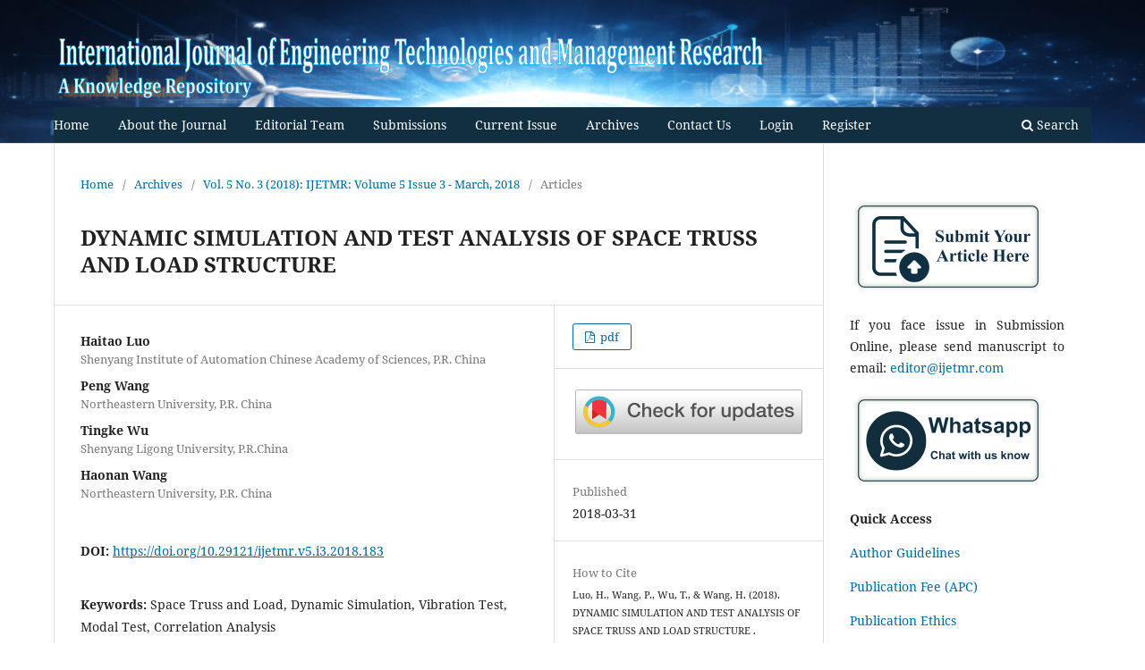

--- FILE ---
content_type: text/html; charset=utf-8
request_url: https://www.granthaalayahpublication.org/ijetmr-ojms/ijetmr/article/view/12_IJETMR18_A03_314
body_size: 9692
content:
<!DOCTYPE html>
<html lang="en-US" xml:lang="en-US">
<head>
	<meta charset="utf-8">
	<meta name="viewport" content="width=device-width, initial-scale=1.0">
	<title>
		DYNAMIC SIMULATION AND TEST ANALYSIS OF SPACE TRUSS AND LOAD STRUCTURE 
							| International Journal of Engineering Technologies and Management Research
			</title>

	
<link rel="icon" href="https://www.granthaalayahpublication.org/ijetmr-ojms/public/journals/1/favicon_en_US.png">
<meta name="generator" content="Open Journal Systems 3.3.0.10">
<link rel="schema.DC" href="http://purl.org/dc/elements/1.1/" />
<meta name="DC.Creator.PersonalName" content="Haitao Luo"/>
<meta name="DC.Creator.PersonalName" content="Peng Wang"/>
<meta name="DC.Creator.PersonalName" content="Tingke Wu"/>
<meta name="DC.Creator.PersonalName" content="Haonan Wang"/>
<meta name="DC.Date.created" scheme="ISO8601" content="2018-03-31"/>
<meta name="DC.Date.dateSubmitted" scheme="ISO8601" content="2019-12-30"/>
<meta name="DC.Date.issued" scheme="ISO8601" content="2018-03-31"/>
<meta name="DC.Date.modified" scheme="ISO8601" content="2020-07-08"/>
<meta name="DC.Description" xml:lang="en" content="The dynamic characteristics of aerospace products play a decisive role in environmental adaptability of products, because aerospace products are subjected to vibration environment during launching process. This paper describes the design of a space truss and the load structure, in order to get the dynamic characteristics, finite element modal analysis and modal test is done on the structural model, through correlation analysis to determine the degree of conformity of the finite element model with the experimental model. It is determined that the finite element mode of truss and load structure is similar to the test mode, the finite element model is acceptable; The dynamic simulation of the structure is carried out by the qualified finite element model, and the dynamic simulation results are verified by the vibration test; The method for obtaining the dynamic characteristics of aerospace products and the way of dynamic simulation for launching process is of great reference value for the design of aerospace products. "/>
<meta name="DC.Format" scheme="IMT" content="application/pdf"/>
<meta name="DC.Identifier" content="12_IJETMR18_A03_314"/>
<meta name="DC.Identifier.pageNumber" content="123-133"/>
<meta name="DC.Identifier.DOI" content="10.29121/ijetmr.v5.i3.2018.183"/>
<meta name="DC.Identifier.URI" content="https://www.granthaalayahpublication.org/ijetmr-ojms/ijetmr/article/view/12_IJETMR18_A03_314"/>
<meta name="DC.Language" scheme="ISO639-1" content="en"/>
<meta name="DC.Rights" content="Copyright (c) 2018 Haitao Luo, Peng Wang, Tingke Wu, Haonan Wang"/>
<meta name="DC.Rights" content=""/>
<meta name="DC.Source" content="International Journal of Engineering Technologies and Management Research"/>
<meta name="DC.Source.ISSN" content="2454-1907"/>
<meta name="DC.Source.Issue" content="3"/>
<meta name="DC.Source.Volume" content="5"/>
<meta name="DC.Source.URI" content="https://www.granthaalayahpublication.org/ijetmr-ojms/ijetmr"/>
<meta name="DC.Subject" xml:lang="en" content="Space Truss and Load"/>
<meta name="DC.Subject" xml:lang="en" content="Dynamic Simulation"/>
<meta name="DC.Subject" xml:lang="en" content="Vibration Test"/>
<meta name="DC.Subject" xml:lang="en" content="Modal Test"/>
<meta name="DC.Subject" xml:lang="en" content="Correlation Analysis"/>
<meta name="DC.Title" content="DYNAMIC SIMULATION AND TEST ANALYSIS OF SPACE TRUSS AND LOAD STRUCTURE "/>
<meta name="DC.Type" content="Text.Serial.Journal"/>
<meta name="DC.Type.articleType" content="Articles"/>
<meta name="gs_meta_revision" content="1.1"/>
<meta name="citation_journal_title" content="International Journal of Engineering Technologies and Management Research"/>
<meta name="citation_journal_abbrev" content="Int. J. Eng. Tech. Mgmt. Res."/>
<meta name="citation_issn" content="2454-1907"/> 
<meta name="citation_author" content="Haitao Luo"/>
<meta name="citation_author_institution" content="Shenyang Institute of Automation Chinese Academy of Sciences, P.R. China"/>
<meta name="citation_author" content="Peng Wang"/>
<meta name="citation_author_institution" content="Northeastern University, P.R. China"/>
<meta name="citation_author" content="Tingke Wu"/>
<meta name="citation_author_institution" content="Shenyang Ligong University, P.R.China"/>
<meta name="citation_author" content="Haonan Wang"/>
<meta name="citation_author_institution" content="Northeastern University, P.R. China"/>
<meta name="citation_title" content="DYNAMIC SIMULATION AND TEST ANALYSIS OF SPACE TRUSS AND LOAD STRUCTURE "/>
<meta name="citation_language" content="en"/>
<meta name="citation_date" content="2018/03/31"/>
<meta name="citation_volume" content="5"/>
<meta name="citation_issue" content="3"/>
<meta name="citation_firstpage" content="123"/>
<meta name="citation_lastpage" content="133"/>
<meta name="citation_doi" content="10.29121/ijetmr.v5.i3.2018.183"/>
<meta name="citation_abstract_html_url" content="https://www.granthaalayahpublication.org/ijetmr-ojms/ijetmr/article/view/12_IJETMR18_A03_314"/>
<meta name="citation_keywords" xml:lang="en" content="Space Truss and Load"/>
<meta name="citation_keywords" xml:lang="en" content="Dynamic Simulation"/>
<meta name="citation_keywords" xml:lang="en" content="Vibration Test"/>
<meta name="citation_keywords" xml:lang="en" content="Modal Test"/>
<meta name="citation_keywords" xml:lang="en" content="Correlation Analysis"/>
<meta name="citation_pdf_url" content="https://www.granthaalayahpublication.org/ijetmr-ojms/ijetmr/article/download/12_IJETMR18_A03_314/178"/>
<meta name="citation_reference" content="Yuntao Zhang, Design and simulation analysis of the deployable structure of fixed truss, Doctoral dissertation, xi 'an university of electronic science and technology, Xi 'an, China, 2014."/>
<meta name="citation_reference" content="Hongfa Li, Analysis of mechanical properties and passive vibration control of large flexible space truss, Doctoral dissertation, National University of Defense Technology, Changsha, China, 2007."/>
<meta name="citation_reference" content="XiandongBao, Analysis of low-frequency vibration environment conditions of foreign carrier rocket. Missile and space vehicle technology, Vol 4, 1982,0-6."/>
<meta name="citation_reference" content="Qizheng Wang; Liu Bin. Research on prediction and control technology of space accident and dynamics environment. Environment technology,Vol 4, 1995,1-6."/>
<meta name="citation_reference" content="Yilin Xia; Jiju Wu. Low-frequency vibration environment of space launch and its simulation. Intensity and environment, Vol 1, 1998, 1-8."/>
<meta name="citation_reference" content="JunhuiXu; Fan Bin, HuadongLian. The application of viscoelastic constrained damping in large aperture reflector. Space return and remote sensing, Vol 2, 2015, 32-38."/>
<meta name="citation_reference" content="Chen J C; Garbat J A. Analytical Model Improvement Using Modal Test Results. Aiaa Journal, Vol 18, 2012, 684-690."/>
<meta name="citation_reference" content="Anping Wang; Libin Shang. Analysis of modal analysis and model optimization of space science test device, Engineering and experiment, Vol 3, 2017."/>
<meta name="citation_reference" content="Zhixin Li; Xiaoqing Li; Xuedong Chen. Study on the influence of boundary conditions on modal influence in finite element analysis. Chinese mechanical engineering, Vol 19, 2008, 1083-1086."/>
	<link rel="stylesheet" href="https://www.granthaalayahpublication.org/ijetmr-ojms/ijetmr/$$$call$$$/page/page/css?name=stylesheet" type="text/css" /><link rel="stylesheet" href="https://www.granthaalayahpublication.org/ijetmr-ojms/ijetmr/$$$call$$$/page/page/css?name=font" type="text/css" /><link rel="stylesheet" href="https://www.granthaalayahpublication.org/ijetmr-ojms/lib/pkp/styles/fontawesome/fontawesome.css?v=3.3.0.10" type="text/css" /><style type="text/css">.pkp_structure_head { background: center / cover no-repeat url("https://www.granthaalayahpublication.org/ijetmr-ojms/public/journals/1/homepageImage_en_US.png");}</style><link rel="stylesheet" href="https://www.granthaalayahpublication.org/ijetmr-ojms/plugins/generic/citations/css/citations.css?v=3.3.0.10" type="text/css" /><link rel="stylesheet" href="https://www.granthaalayahpublication.org/ijetmr-ojms/plugins/generic/orcidProfile/css/orcidProfile.css?v=3.3.0.10" type="text/css" />
</head>
<body class="pkp_page_article pkp_op_view has_site_logo" dir="ltr">

	<div class="pkp_structure_page">

				<header class="pkp_structure_head" id="headerNavigationContainer" role="banner">
						 <nav class="cmp_skip_to_content" aria-label="Jump to content links">
	<a href="#pkp_content_main">Skip to main content</a>
	<a href="#siteNav">Skip to main navigation menu</a>
		<a href="#pkp_content_footer">Skip to site footer</a>
</nav>

			<div class="pkp_head_wrapper">

				<div class="pkp_site_name_wrapper">
					<button class="pkp_site_nav_toggle">
						<span>Open Menu</span>
					</button>
										<div class="pkp_site_name">
																<a href="						https://www.granthaalayahpublication.org/ijetmr-ojms/ijetmr/index
					" class="is_img">
							<img src="https://www.granthaalayahpublication.org/ijetmr-ojms/public/journals/1/pageHeaderLogoImage_en_US.png" width="1095" height="110" alt="IJETMR" />
						</a>
										</div>
				</div>

				
				<nav class="pkp_site_nav_menu" aria-label="Site Navigation">
					<a id="siteNav"></a>
					<div class="pkp_navigation_primary_row">
						<div class="pkp_navigation_primary_wrapper">
																				<ul id="navigationPrimary" class="pkp_navigation_primary pkp_nav_list">
								<li class="">
				<a href="https://www.granthaalayahpublication.org/ijetmr-ojms/index.php/ijetmr">
					Home
				</a>
							</li>
								<li class="">
				<a href="https://www.granthaalayahpublication.org/ijetmr-ojms/ijetmr/about">
					About the Journal
				</a>
							</li>
								<li class="">
				<a href="https://www.granthaalayahpublication.org/ijetmr-ojms/ijetmr/about/editorialTeam">
					Editorial Team
				</a>
							</li>
								<li class="">
				<a href="https://www.granthaalayahpublication.org/ijetmr-ojms/ijetmr/about/submissions">
					Submissions
				</a>
							</li>
								<li class="">
				<a href="https://www.granthaalayahpublication.org/ijetmr-ojms/ijetmr/issue/current">
					Current Issue
				</a>
							</li>
								<li class="">
				<a href="https://www.granthaalayahpublication.org/ijetmr-ojms/ijetmr/issue/archive">
					Archives
				</a>
							</li>
								<li class="">
				<a href="https://www.granthaalayahpublication.org/ijetmr-ojms/ijetmr/Contact-Us">
					Contact Us
				</a>
							</li>
								<li class="">
				<a href="https://www.granthaalayahpublication.org/ijetmr-ojms/ijetmr/login">
					Login
				</a>
							</li>
								<li class="">
				<a href="https://www.granthaalayahpublication.org/ijetmr-ojms/ijetmr/user/register">
					Register
				</a>
							</li>
			</ul>

				

																						<div class="pkp_navigation_search_wrapper">
									<a href="https://www.granthaalayahpublication.org/ijetmr-ojms/ijetmr/search" class="pkp_search pkp_search_desktop">
										<span class="fa fa-search" aria-hidden="true"></span>
										Search
									</a>
								</div>
													</div>
					</div>
					<div class="pkp_navigation_user_wrapper" id="navigationUserWrapper">
							<ul id="navigationUser" class="pkp_navigation_user pkp_nav_list">
										</ul>

					</div>
				</nav>
			</div><!-- .pkp_head_wrapper -->
		</header><!-- .pkp_structure_head -->

						<div class="pkp_structure_content has_sidebar">
			<div class="pkp_structure_main" role="main">
				<a id="pkp_content_main"></a>

<div class="page page_article">
			<nav class="cmp_breadcrumbs" role="navigation" aria-label="You are here:">
	<ol>
		<li>
			<a href="https://www.granthaalayahpublication.org/ijetmr-ojms/ijetmr/index">
				Home
			</a>
			<span class="separator">/</span>
		</li>
		<li>
			<a href="https://www.granthaalayahpublication.org/ijetmr-ojms/ijetmr/issue/archive">
				Archives
			</a>
			<span class="separator">/</span>
		</li>
					<li>
				<a href="https://www.granthaalayahpublication.org/ijetmr-ojms/ijetmr/issue/view/23">
					Vol. 5 No. 3 (2018): IJETMR: Volume 5 Issue 3 - March, 2018
				</a>
				<span class="separator">/</span>
			</li>
				<li class="current" aria-current="page">
			<span aria-current="page">
									Articles
							</span>
		</li>
	</ol>
</nav>
	
		  	 <article class="obj_article_details">

		
	<h1 class="page_title">
		DYNAMIC SIMULATION AND TEST ANALYSIS OF SPACE TRUSS AND LOAD STRUCTURE 
	</h1>

	
	<div class="row">
		<div class="main_entry">

							<section class="item authors">
					<h2 class="pkp_screen_reader">Authors</h2>
					<ul class="authors">
											<li>
							<span class="name">
								Haitao Luo
							</span>
															<span class="affiliation">
									Shenyang Institute of Automation Chinese Academy of Sciences, P.R. China
																	</span>
																				</li>
											<li>
							<span class="name">
								Peng Wang
							</span>
															<span class="affiliation">
									Northeastern University, P.R. China
																	</span>
																				</li>
											<li>
							<span class="name">
								Tingke Wu
							</span>
															<span class="affiliation">
									Shenyang Ligong University, P.R.China
																	</span>
																				</li>
											<li>
							<span class="name">
								Haonan Wang
							</span>
															<span class="affiliation">
									Northeastern University, P.R. China
																	</span>
																				</li>
										</ul>
				</section>
			
																												<section class="item doi">
						<h2 class="label">
														DOI:
						</h2>
						<span class="value">
							<a href="https://doi.org/10.29121/ijetmr.v5.i3.2018.183">
								https://doi.org/10.29121/ijetmr.v5.i3.2018.183
							</a>
						</span>
					</section>
																
									<section class="item keywords">
				<h2 class="label">
										Keywords:
				</h2>
				<span class="value">
											Space Truss and Load, 											Dynamic Simulation, 											Vibration Test, 											Modal Test, 											Correlation Analysis									</span>
			</section>
			
										<section class="item abstract">
					<h2 class="label">Abstract</h2>
					<p><strong><em>The dynamic characteristics of aerospace products play a decisive role in environmental adaptability of products, because aerospace products are subjected to vibration environment during launching process. This paper describes the design of a space truss and the load structure, in order to get the dynamic characteristics, finite element modal analysis and modal test is done on the structural model, through correlation analysis to determine the degree of conformity of the finite element model with the experimental model. It is determined that the finite element mode of truss and load structure is similar to the test mode, the finite element model is acceptable; The dynamic simulation of the structure is carried out by the qualified finite element model, and the dynamic simulation results are verified by the vibration test; The method for obtaining the dynamic characteristics of aerospace products and the way of dynamic simulation for launching process is of great reference value for the design of aerospace products.</em> </strong></p>
				</section>
			
			<div class="item downloads_chart">
	<h3 class="label">
		Downloads
	</h3>
	<div class="value">
		<canvas class="usageStatsGraph" data-object-type="Submission" data-object-id="183"></canvas>
		<div class="usageStatsUnavailable" data-object-type="Submission" data-object-id="183">
			Download data is not yet available.
		</div>
	</div>
</div>


																																								
										<section class="item references">
					<h2 class="label">
						References
					</h2>
					<div class="value">
																					<p>Yuntao Zhang, Design and simulation analysis of the deployable structure of fixed truss, Doctoral dissertation, xi 'an university of electronic science and technology, Xi 'an, China, 2014. </p>
															<p>Hongfa Li, Analysis of mechanical properties and passive vibration control of large flexible space truss, Doctoral dissertation, National University of Defense Technology, Changsha, China, 2007. </p>
															<p>XiandongBao, Analysis of low-frequency vibration environment conditions of foreign carrier rocket. Missile and space vehicle technology, Vol 4, 1982,0-6. </p>
															<p>Qizheng Wang; Liu Bin. Research on prediction and control technology of space accident and dynamics environment. Environment technology,Vol 4, 1995,1-6. </p>
															<p>Yilin Xia; Jiju Wu. Low-frequency vibration environment of space launch and its simulation. Intensity and environment, Vol 1, 1998, 1-8. </p>
															<p>JunhuiXu; Fan Bin, HuadongLian. The application of viscoelastic constrained damping in large aperture reflector. Space return and remote sensing, Vol 2, 2015, 32-38. </p>
															<p>Chen J C; Garbat J A. Analytical Model Improvement Using Modal Test Results. Aiaa Journal, Vol 18, 2012, 684-690.  
DOI: <a href="https://doi.org/10.2514/3.50805">https://doi.org/10.2514/3.50805</a>
</p>
															<p>Anping Wang; Libin Shang. Analysis of modal analysis and model optimization of space science test device, Engineering and experiment, Vol 3, 2017. </p>
															<p>Zhixin Li; Xiaoqing Li; Xuedong Chen. Study on the influence of boundary conditions on modal influence in finite element analysis. Chinese mechanical engineering, Vol 19, 2008, 1083-1086. </p>
																		</div>
				</section>
			
		</div><!-- .main_entry -->

		<div class="entry_details">

						
										<div class="item galleys">
					<h2 class="pkp_screen_reader">
						Downloads
					</h2>
					<ul class="value galleys_links">
													<li>
								
	
							

<a class="obj_galley_link pdf" href="https://www.granthaalayahpublication.org/ijetmr-ojms/ijetmr/article/view/12_IJETMR18_A03_314/178">

		
	pdf

	</a>
							</li>
											</ul>
				</div>
																<div class="item published">
				<meta name="dc.identifier" content="doi:10.29121/ijetmr.v5.i3.2018.183"/>

				<script src="https://crossmark-cdn.crossref.org/widget/v2.0/widget.js"></script>
				<a data-target="crossmark"><img src="https://crossmark-cdn.crossref.org/widget/v2.0/logos/CROSSMARK_Color_horizontal.svg" width="150" /></a>
				
					<span class="__dimensions_badge_embed__" data-doi="10.29121/ijetmr.v5.i3.2018.183" data-legend="always" data-hide-zero-citations="false"></span><script async src="https://badge.dimensions.ai/badge.js" charset="utf-8"></script>
				</div>
														   

						<div class="item published">
				<section class="sub_item">
					<h2 class="label">
						Published
					</h2>
					<div class="value">
																			<span>2018-03-31</span>
																	</div>
				</section>
							</div>
			
										<div class="item citation">
					<section class="sub_item citation_display">
						<h2 class="label">
							How to Cite
						</h2>
						<div class="value">
							<div id="citationOutput" role="region" aria-live="polite">
								<div class="csl-bib-body">
  <div class="csl-entry">Luo, H., Wang, P., Wu, T., &#38; Wang, H. (2018). DYNAMIC SIMULATION AND TEST ANALYSIS OF SPACE TRUSS AND LOAD STRUCTURE . <i>International Journal of Engineering Technologies and Management Research</i>, <i>5</i>(3), 123–133. https://doi.org/10.29121/ijetmr.v5.i3.2018.183</div>
</div>
							</div>
							<div class="citation_formats">
								<button class="cmp_button citation_formats_button" aria-controls="cslCitationFormats" aria-expanded="false" data-csl-dropdown="true">
									More Citation Formats
								</button>
								<div id="cslCitationFormats" class="citation_formats_list" aria-hidden="true">
									<ul class="citation_formats_styles">
																					<li>
												<a
													aria-controls="citationOutput"
													href="https://www.granthaalayahpublication.org/ijetmr-ojms/ijetmr/citationstylelanguage/get/acm-sig-proceedings?submissionId=183&amp;publicationId=161"
													data-load-citation
													data-json-href="https://www.granthaalayahpublication.org/ijetmr-ojms/ijetmr/citationstylelanguage/get/acm-sig-proceedings?submissionId=183&amp;publicationId=161&amp;return=json"
												>
													ACM
												</a>
											</li>
																					<li>
												<a
													aria-controls="citationOutput"
													href="https://www.granthaalayahpublication.org/ijetmr-ojms/ijetmr/citationstylelanguage/get/acs-nano?submissionId=183&amp;publicationId=161"
													data-load-citation
													data-json-href="https://www.granthaalayahpublication.org/ijetmr-ojms/ijetmr/citationstylelanguage/get/acs-nano?submissionId=183&amp;publicationId=161&amp;return=json"
												>
													ACS
												</a>
											</li>
																					<li>
												<a
													aria-controls="citationOutput"
													href="https://www.granthaalayahpublication.org/ijetmr-ojms/ijetmr/citationstylelanguage/get/apa?submissionId=183&amp;publicationId=161"
													data-load-citation
													data-json-href="https://www.granthaalayahpublication.org/ijetmr-ojms/ijetmr/citationstylelanguage/get/apa?submissionId=183&amp;publicationId=161&amp;return=json"
												>
													APA
												</a>
											</li>
																					<li>
												<a
													aria-controls="citationOutput"
													href="https://www.granthaalayahpublication.org/ijetmr-ojms/ijetmr/citationstylelanguage/get/associacao-brasileira-de-normas-tecnicas?submissionId=183&amp;publicationId=161"
													data-load-citation
													data-json-href="https://www.granthaalayahpublication.org/ijetmr-ojms/ijetmr/citationstylelanguage/get/associacao-brasileira-de-normas-tecnicas?submissionId=183&amp;publicationId=161&amp;return=json"
												>
													ABNT
												</a>
											</li>
																					<li>
												<a
													aria-controls="citationOutput"
													href="https://www.granthaalayahpublication.org/ijetmr-ojms/ijetmr/citationstylelanguage/get/chicago-author-date?submissionId=183&amp;publicationId=161"
													data-load-citation
													data-json-href="https://www.granthaalayahpublication.org/ijetmr-ojms/ijetmr/citationstylelanguage/get/chicago-author-date?submissionId=183&amp;publicationId=161&amp;return=json"
												>
													Chicago
												</a>
											</li>
																					<li>
												<a
													aria-controls="citationOutput"
													href="https://www.granthaalayahpublication.org/ijetmr-ojms/ijetmr/citationstylelanguage/get/harvard-cite-them-right?submissionId=183&amp;publicationId=161"
													data-load-citation
													data-json-href="https://www.granthaalayahpublication.org/ijetmr-ojms/ijetmr/citationstylelanguage/get/harvard-cite-them-right?submissionId=183&amp;publicationId=161&amp;return=json"
												>
													Harvard
												</a>
											</li>
																					<li>
												<a
													aria-controls="citationOutput"
													href="https://www.granthaalayahpublication.org/ijetmr-ojms/ijetmr/citationstylelanguage/get/ieee?submissionId=183&amp;publicationId=161"
													data-load-citation
													data-json-href="https://www.granthaalayahpublication.org/ijetmr-ojms/ijetmr/citationstylelanguage/get/ieee?submissionId=183&amp;publicationId=161&amp;return=json"
												>
													IEEE
												</a>
											</li>
																					<li>
												<a
													aria-controls="citationOutput"
													href="https://www.granthaalayahpublication.org/ijetmr-ojms/ijetmr/citationstylelanguage/get/modern-language-association?submissionId=183&amp;publicationId=161"
													data-load-citation
													data-json-href="https://www.granthaalayahpublication.org/ijetmr-ojms/ijetmr/citationstylelanguage/get/modern-language-association?submissionId=183&amp;publicationId=161&amp;return=json"
												>
													MLA
												</a>
											</li>
																					<li>
												<a
													aria-controls="citationOutput"
													href="https://www.granthaalayahpublication.org/ijetmr-ojms/ijetmr/citationstylelanguage/get/turabian-fullnote-bibliography?submissionId=183&amp;publicationId=161"
													data-load-citation
													data-json-href="https://www.granthaalayahpublication.org/ijetmr-ojms/ijetmr/citationstylelanguage/get/turabian-fullnote-bibliography?submissionId=183&amp;publicationId=161&amp;return=json"
												>
													Turabian
												</a>
											</li>
																					<li>
												<a
													aria-controls="citationOutput"
													href="https://www.granthaalayahpublication.org/ijetmr-ojms/ijetmr/citationstylelanguage/get/vancouver?submissionId=183&amp;publicationId=161"
													data-load-citation
													data-json-href="https://www.granthaalayahpublication.org/ijetmr-ojms/ijetmr/citationstylelanguage/get/vancouver?submissionId=183&amp;publicationId=161&amp;return=json"
												>
													Vancouver
												</a>
											</li>
																			</ul>
																			<div class="label">
											Download Citation
										</div>
										<ul class="citation_formats_styles">
																							<li>
													<a href="https://www.granthaalayahpublication.org/ijetmr-ojms/ijetmr/citationstylelanguage/download/ris?submissionId=183&amp;publicationId=161">
														<span class="fa fa-download"></span>
														Endnote/Zotero/Mendeley (RIS)
													</a>
												</li>
																							<li>
													<a href="https://www.granthaalayahpublication.org/ijetmr-ojms/ijetmr/citationstylelanguage/download/bibtex?submissionId=183&amp;publicationId=161">
														<span class="fa fa-download"></span>
														BibTeX
													</a>
												</li>
																					</ul>
																	</div>
							</div>
						</div>
					</section>
				</div>
			
										<div class="item issue">

											<section class="sub_item">
							<h2 class="label">
								Issue
							</h2>
							<div class="value">
								<a class="title" href="https://www.granthaalayahpublication.org/ijetmr-ojms/ijetmr/issue/view/23">
									Vol. 5 No. 3 (2018): IJETMR: Volume 5 Issue 3 - March, 2018
								</a>
							</div>
						</section>
					
											<section class="sub_item">
							<h2 class="label">
								Section
							</h2>
							<div class="value">
								Articles
							</div>
						</section>
					
									</div>
			
																														
										<div class="item copyright">
					<h2 class="label">
						License
					</h2>
										<p><strong>License and Copyright Agreement</strong></p>
<p>In submitting the manuscript to the journal, the authors certify that:</p>
<ul>
<li>They are authorized by their co-authors to enter into these arrangements.</li>
<li>The work described has not been formally published before, except in the form of an abstract or as part of a published lecture, review, thesis, or overlay journal.</li>
<li>That it is not under consideration for publication elsewhere.</li>
<li>That its release has been approved by all the author(s) and by the responsible authorities – tacitly or explicitly – of the institutes where the work has been carried out.</li>
<li>They secure the right to reproduce any material that has already been published or copyrighted elsewhere.</li>
<li>They agree to the following license and copyright agreement.</li>
</ul>
<p><strong>Copyright</strong></p>
<p>Authors who publish with International Journal of Engineering Technologies and Management Research agree to the following terms:</p>
<ul>
<li>Authors retain copyright and grant the journal right of first publication with the work simultaneously licensed under a Creative Commons Attribution License (CC BY-SA 4.0) that allows others to share the work with an acknowledgment of the work's authorship and initial publication in this journal.</li>
<li>Authors can enter into separate, additional contractual arrangements for the non-exclusive distribution of the journal's published version of the work (e.g., post it to an institutional repository or edit it in a book), with an acknowledgment of its initial publication in this journal.</li>
<li>Authors are permitted and encouraged to post their work online (e.g., in institutional repositories or on their website) before and during the submission process, as it can lead to productive exchanges, as well as earlier and greater citation of published work.</li>
</ul>
<p>For More info, please visit <a href="https://www.granthaalayahpublication.org/ijetmr-ojms/index.php/ijetmr/Author-Guidelines">CopyRight Section</a></p>
				</div>
			
			<div class="item citations-container" data-image-path="https://www.granthaalayahpublication.org/ijetmr-ojms/plugins/generic/citations/images/" data-citations-url="https://www.granthaalayahpublication.org/ijetmr-ojms/ijetmr/citations/get?citationsId=10.29121%2Fijetmr.v5.i3.2018.183&amp;citationsShowList=1&amp;citationsProvider=all"
     data-citations-provider="all" data-citations-total="1" data-citations-list="1"
     data-show-google="1" data-show-pmc="1">
	<div id="citations-loader"></div>
	<div class="citations-count">
		<div class="citations-count-crossref">
			<img class="img-fluid" src="https://www.granthaalayahpublication.org/ijetmr-ojms/plugins/generic/citations/images/crossref.png" alt="Crossref"/>
			<div class="badge_total"></div>
		</div>
		<div class="citations-count-scopus">
			<img src="https://www.granthaalayahpublication.org/ijetmr-ojms/plugins/generic/citations/images/scopus.png" alt="Scopus"/>
			<br/>
			<span class="badge_total"></span>
		</div>
		<div class="citations-count-google">
			<a href="https://scholar.google.com/scholar?q=10.29121/ijetmr.v5.i3.2018.183" target="_blank" rel="noreferrer">
				<img src="https://www.granthaalayahpublication.org/ijetmr-ojms/plugins/generic/citations/images/scholar.png" alt="Google Scholar"/>
			</a>
		</div>
		<div class="citations-count-pmc">
			<a href="http://europepmc.org/search?scope=fulltext&query=(REF:10.29121/ijetmr.v5.i3.2018.183)" target="_blank" rel="noreferrer">
				<img src="https://www.granthaalayahpublication.org/ijetmr-ojms/plugins/generic/citations/images/pmc.png" alt="Europe PMC"/>
				<br/>
				<span class="badge_total"></span>
			</a>
		</div>
	</div>
	<div class="citations-list"></div>
    </div>
<div class="item addthis">
	<div class="value">
		<!-- AddThis Button BEGIN -->
		 			<div class="addthis_toolbox addthis_default_style ">
			<a class="addthis_button_preferred_1"></a>
			<a class="addthis_button_preferred_2"></a>
			<a class="addthis_button_preferred_3"></a>
			<a class="addthis_button_preferred_4"></a>
			<a class="addthis_button_compact"></a>
			<a class="addthis_counter addthis_bubble_style"></a>
			</div>
			<script type="text/javascript" src="//s7.addthis.com/js/250/addthis_widget.js#pubid=ra-5ec61d5b965a68f5"></script>
				<!-- AddThis Button END -->
	</div>
</div>


		</div><!-- .entry_details -->
	</div><!-- .row -->

</article>

	<div id="articlesBySameAuthorList">
				</div>


</div><!-- .page -->

	</div><!-- pkp_structure_main -->

									<div class="pkp_structure_sidebar left" role="complementary" aria-label="Sidebar">
				<div class="pkp_block block_custom" id="customblock-full-side-bar">
	<h2 class="title pkp_screen_reader">Full Side Bar</h2>
	<div class="content">
		<div>
<p align="justify"><a title="Submission" href="https://www.granthaalayahpublication.org/ijetmr-ojms/ijetmr/about/submissions"><img src="https://www.granthaalayahpublication.org/ijetmr-ojms/public/journals/1/International-Journal-of-Engineering-Technologies-and-Management-Research-Submit-Article.png" alt="Submission" width="220" height="110"></a></p>
<p align="justify">If you face issue in Submission Online, please send manuscript to email: <a href="mailto:editor@ijetmr.com">editor@ijetmr.com</a></p>
<p align="justify"><a title="WhatsApp" href="https://wa.me/918149076246" target="_blank" rel="noopener" aria-label="Chat on WhatsApp"><img src="https://www.granthaalayahpublication.org/ijetmr-ojms/public/journals/1/International-Journal-of-Engineering-Technologies-and-Management-Research-WhatsApp.png" alt="WhatsApp" width="220" height="110"></a></p>
<p align="justify"><strong>Quick Access</strong></p>
<p align="justify"><a href="https://www.granthaalayahpublication.org/ijetmr-ojms/index.php/ijetmr/Author-Guidelines">Author Guidelines</a></p>
<p align="justify"><a href="https://www.granthaalayahpublication.org/ijetmr-ojms/ijetmr/publication-fee">Publication Fee (APC)</a></p>
<p align="justify"><a href="https://www.granthaalayahpublication.org/ijetmr-ojms/index.php/ijetmr/Publication-Ethics">Publication Ethics</a></p>
<p align="justify"><a href="https://www.granthaalayahpublication.org/ijetmr-ojms/index.php/ijetmr/Peer-Review-Process"> Peer Review Process</a></p>
<p align="justify"><a href="https://www.granthaalayahpublication.org/ijetmr-ojms/public/site/images/editor/IJETMR_Manuscript.docx" target="_blank" rel="noopener">Download Template</a></p>
<p align="justify"><strong>Follow Us On</strong></p>
<p align="justify"><a title="FaceBook" href="https://www.facebook.com/granthaalayah" target="_blank" rel="noopener"><strong><img src="https://www.granthaalayahpublication.org/ijetmr-ojms/public/journals/1/International-Journal-of-Engineering-Technologies-and-Management-Research-FaceBook.png" alt="FaceBook" width="64" height="64"></strong></a> <a title="Instagram" href="https://www.instagram.com/granthaalayah/" target="_blank" rel="noopener"><strong><img src="https://www.granthaalayahpublication.org/ijetmr-ojms/public/journals/1/International-Journal-of-Engineering-Technologies-and-Management-Research-Instagram.png" alt="Instagram" width="64" height="64"></strong></a></p>
<p align="justify"><a title="Twitter" href="https://twitter.com/granthaalayah" target="_blank" rel="noopener"><strong><img src="https://www.granthaalayahpublication.org/ijetmr-ojms/public/journals/1/International-Journal-of-Engineering-Technologies-and-Management-Research-X.png" alt="Twitter" width="64" height="64"></strong></a> <a title="Linkedin" href="https://www.linkedin.com/company/granthaalayah/" target="_blank" rel="noopener"><strong><img src="https://www.granthaalayahpublication.org/ijetmr-ojms/public/journals/1/International-Journal-of-Engineering-Technologies-and-Management-Research-LinkedIn.png" alt="Linkedin" width="64" height="64"></strong></a></p>
<p align="justify"><a title="CrossRef" href="https://search.crossref.org/search/works?q=2454-1907&amp;from_ui=yes" target="_blank" rel="noopener"><img src="https://www.granthaalayahpublication.org/ijetmr-ojms/public/journals/1/International-Journal-of-Engineering-Technologies-and-Management-Research-CrossRef-Member.png" alt="CrossRef" width="220" height="110"></a></p>
<p align="justify"><a title="CrossMark" href="https://www.crossref.org/services/crossmark/" target="_blank" rel="noopener"><img src="https://www.granthaalayahpublication.org/ijetmr-ojms/public/journals/1/International-Journal-of-Engineering-Technologies-and-Management-Research-CrossMark.png" alt="CrossMark" width="220" height="110"></a></p>
<p align="justify"><a title="PORTICO" href="https://www.portico.org/publishers/granth/" target="_blank" rel="noopener"><img src="https://www.granthaalayahpublication.org/ijetmr-ojms/public/journals/1/International-Journal-of-Engineering-Technologies-and-Management-Research-Portico.png" alt="PORTICO" width="220" height="110"></a></p>
<p align="justify"><a title="Google Scholar" href="https://scholar.google.com/scholar?hl=en&amp;as_sdt=0%2C5&amp;q=2454-1907&amp;btnG=" target="_blank" rel="noopener"><img src="https://www.granthaalayahpublication.org/ijetmr-ojms/public/journals/1/International-Journal-of-Engineering-Technologies-and-Management-Research-Google-Scholar.png" alt="Google Scholar" width="220" height="110"></a></p>
<p align="justify"><a title="Dimensions" href="https://app.dimensions.ai/discover/publication" target="_blank" rel="noopener"><img src="https://www.granthaalayahpublication.org/ijetmr-ojms/public/journals/1/International-Journal-of-Engineering-Technologies-and-Management-Research-Dimensions.png" alt="Dimensions" width="220" height="110"></a></p>
<p align="justify"><a title="ithenticate" href="https://www.ithenticate.com/" target="_blank" rel="noopener"><img src="https://www.granthaalayahpublication.org/ijetmr-ojms/public/journals/1/International-Journal-of-Engineering-Technologies-and-Management-Research-iThenticate.png" alt="ithenticate" width="220" height="110"></a></p>
<p align="justify"><a title="Reviewercredits" href="https://www.reviewercredits.com/user/ijetmr/" target="_blank" rel="noopener"><img src="https://www.granthaalayahpublication.org/ijetmr-ojms/public/journals/1/International-Journal-of-Engineering-Technologies-and-Management-Research-Reviewer-Credits.png" alt="Reviewercredits" width="220" height="110"></a></p>
<p align="justify"><a title="PKP Index" href="https://index.pkp.sfu.ca/index.php/browse/index/10495" target="_blank" rel="noopener"><img src="https://www.granthaalayahpublication.org/ijetmr-ojms/public/journals/1/International-Journal-of-Engineering-Technologies-and-Management-Research-PKP-Index.png" alt="PKP Index" width="220" height="110"></a></p>
<p align="justify"><a title="Index Copernicus" href="https://journals.indexcopernicus.com/search/details?id=43219" target="_blank" rel="noopener"><img src="https://www.granthaalayahpublication.org/ijetmr-ojms/public/journals/1/International-Journal-of-Engineering-Technologies-and-Management-Research-Index-Copernicus.png" alt="Index Copernicus" width="220" height="110"></a></p>
<p align="justify"><a title="Academia" href="https://www.academia.edu/search?q=IJETMR" target="_blank" rel="noopener"><img src="https://www.granthaalayahpublication.org/ijetmr-ojms/public/journals/1/International-Journal-of-Engineering-Technologies-and-Management-Research-Academia.png" alt="Academia" width="220" height="110"></a></p>
<p align="justify"><a title="Researchgate" href="https://www.researchgate.net/search/publication?q=IJETMR" target="_blank" rel="noopener"><img src="https://www.granthaalayahpublication.org/ijetmr-ojms/public/journals/1/International-Journal-of-Engineering-Technologies-and-Management-Research-Research-Gate.png" alt="Researchgate" width="220" height="110"></a></p>
<p align="justify"><a title="Semantic Scholar" href="https://www.semanticscholar.org/search?q=IJETMR" target="_blank" rel="noopener"><img src="https://www.granthaalayahpublication.org/ijetmr-ojms/public/journals/1/International-Journal-of-Engineering-Technologies-and-Management-Research-Semantic-Scholar.png" alt="Semantic Scholar" width="220" height="110"></a></p>
<p align="justify"><a title="WorldCat" href="https://search.worldcat.org/search?q=ijetmr&amp;offset=1" target="_blank" rel="noopener"><img src="https://www.granthaalayahpublication.org/ijetmr-ojms/public/journals/1/International-Journal-of-Engineering-Technologies-and-Management-WorldCat.png" alt="WorldCat" width="220" height="110"></a></p>
<p align="justify"><img src="https://www.granthaalayahpublication.org/ijetmr-ojms/public/journals/1/International-Journal-of-Engineering-Technologies-and-Management-Research-DOI.png" alt="DOI" width="220" height="110"></p>
<p align="justify"><img src="https://www.granthaalayahpublication.org/ijetmr-ojms/public/journals/1/International-Journal-of-Engineering-Technologies-and-Management-Research-Open-Access.png" alt="Open Access" width="220" height="110"></p>
</div>
	</div>
</div>
<div class="pkp_block block_web_feed">
	<h2 class="title">Current Issue</h2>
	<div class="content">
		<ul>
			<li>
				<a href="https://www.granthaalayahpublication.org/ijetmr-ojms/ijetmr/gateway/plugin/WebFeedGatewayPlugin/atom">
					<img src="https://www.granthaalayahpublication.org/ijetmr-ojms/lib/pkp/templates/images/atom.svg" alt="Atom logo">
				</a>
			</li>
			<li>
				<a href="https://www.granthaalayahpublication.org/ijetmr-ojms/ijetmr/gateway/plugin/WebFeedGatewayPlugin/rss2">
					<img src="https://www.granthaalayahpublication.org/ijetmr-ojms/lib/pkp/templates/images/rss20_logo.svg" alt="RSS2 logo">
				</a>
			</li>
			<li>
				<a href="https://www.granthaalayahpublication.org/ijetmr-ojms/ijetmr/gateway/plugin/WebFeedGatewayPlugin/rss">
					<img src="https://www.granthaalayahpublication.org/ijetmr-ojms/lib/pkp/templates/images/rss10_logo.svg" alt="RSS1 logo">
				</a>
			</li>
		</ul>
	</div>
</div>

			</div><!-- pkp_sidebar.left -->
			</div><!-- pkp_structure_content -->

<div class="pkp_structure_footer_wrapper" role="contentinfo">
	<a id="pkp_content_footer"></a>

	<div class="pkp_structure_footer">

					<div class="pkp_footer_content">
				
				<!-- <p>a</p> -->
				
<!DOCTYPE html>
<html xmlns:v="urn:schemas-microsoft-com:vml" xmlns:o="urn:schemas-microsoft-com:office:office" lang="en">

<head>
	<title></title>
	<meta http-equiv="Content-Type" content="text/html; charset=utf-8">
	<meta name="viewport" content="width=device-width, initial-scale=1.0"><!--[if mso]>
<xml><w:WordDocument xmlns:w="urn:schemas-microsoft-com:office:word"><w:DontUseAdvancedTypographyReadingMail/></w:WordDocument>
<o:OfficeDocumentSettings><o:PixelsPerInch>96</o:PixelsPerInch><o:AllowPNG/></o:OfficeDocumentSettings></xml>
<![endif]--><!--[if !mso]><!--><!--<![endif]-->
	<style>
		* {
			box-sizing: border-box;
		}

		body {
			margin: 0;
			padding: 0;
		}

		a[x-apple-data-detectors] {
			color: inherit !important;
			text-decoration: inherit !important;
		}

		#MessageViewBody a {
			color: inherit;
			text-decoration: none;
		}

		p {
			line-height: inherit
		}

		.desktop_hide,
		.desktop_hide table {
			mso-hide: all;
			display: none;
			max-height: 0px;
			overflow: hidden;
		}

		.image_block img+div {
			display: none;
		}

		sup,
		sub {
			font-size: 75%;
			line-height: 0;
		}

		@media (max-width:768px) {
			.desktop_hide table.icons-outer {
				display: inline-table !important;
			}

			.image_block div.fullWidth {
				max-width: 100% !important;
			}

			.mobile_hide {
				display: none;
			}

			.row-content {
				width: 100% !important;
			}

			.stack .column {
				width: 100%;
				display: block;
			}

			.mobile_hide {
				min-height: 0;
				max-height: 0;
				max-width: 0;
				overflow: hidden;
				font-size: 0px;
			}

			.desktop_hide,
			.desktop_hide table {
				display: table !important;
				max-height: none !important;
			}
		}
	</style><!--[if mso ]><style>sup, sub { font-size: 100% !important; } sup { mso-text-raise:10% } sub { mso-text-raise:-10% }</style> <![endif]-->
</head>

<body class="body" style="background-color: #ffffff; margin: 0; padding: 0; -webkit-text-size-adjust: none; text-size-adjust: none;">
	<table class="nl-container" width="100%" border="0" cellpadding="0" cellspacing="0" role="presentation" style="mso-table-lspace: 0pt; mso-table-rspace: 0pt; background-color: #ffffff;">
		<tbody>
			<tr>
				<td>
					<table class="row row-1" align="center" width="100%" border="0" cellpadding="0" cellspacing="0" role="presentation" style="mso-table-lspace: 0pt; mso-table-rspace: 0pt; background-color: #fffbf3; background-image: url('https://www.granthaalayahpublication.org/ijetmr-ojms/public/journals/1/1_81dee00e-299b-4ce3-89f0-0ca7c2602cdd.png'); background-repeat: no-repeat; background-size: cover;">
						<tbody>
							<tr>
								<td>
									<table class="row-content stack" align="center" border="0" cellpadding="0" cellspacing="0" role="presentation" style="mso-table-lspace: 0pt; mso-table-rspace: 0pt; background-size: auto; color: #000000; width: 900px; margin: 0 auto;" width="900">
										<tbody>
											<tr>
												<td class="column column-1" width="25%" style="font-weight: 400; text-align: left; mso-table-lspace: 0pt; mso-table-rspace: 0pt; padding-bottom: 5px; padding-top: 5px; vertical-align: top;">
													<div class="spacer_block block-1" style="height:1px;line-height:1px;font-size:1px;">&#8202;</div>
													<table class="image_block block-2" width="100%" border="0" cellpadding="0" cellspacing="0" role="presentation" style="mso-table-lspace: 0pt; mso-table-rspace: 0pt;">
														<tr>
															<td class="pad" style="width:100%;padding-right:0px;padding-left:0px;">
																<div class="alignment" align="center">
																	<div class="fullWidth" style="max-width: 180px;"><img src="https://licensebuttons.net/l/by/4.0/88x31.png" style="display: block; height: auto; border: 0; width: 100%;" width="180" alt title height="auto"></div>
																</div>
															</td>
														</tr>
													</table>
													<table class="paragraph_block block-3" width="100%" border="0" cellpadding="10" cellspacing="0" role="presentation" style="mso-table-lspace: 0pt; mso-table-rspace: 0pt; word-break: break-word;">
														<tr>
															<td class="pad">
																<div style="color:#fff;direction:ltr;font-family:Georgia, Times, 'Times New Roman', serif;font-size:14px;font-weight:400;letter-spacing:0px;line-height:1.2;text-align:left;mso-line-height-alt:17px;">
																	<p style="margin: 0; margin-bottom: 16px;">This work is licensed under:</p>
																	<p style="margin: 0; margin-bottom: 16px;"><a href="http://creativecommons.org/licenses/by/4.0/" target="_blank" style="text-decoration: none; color: #fff;" rel="noopener">Creative Commons Attribution 4.0 International License</a></p>
																	<p style="margin: 0;">© &nbsp;IJETMR 2015-2026. All Rights Reserved.</p>
																</div>
															</td>
														</tr>
													</table>
												</td>
												<td class="column column-2" width="33.333333333333336%" style="font-weight: 400; text-align: left; mso-table-lspace: 0pt; mso-table-rspace: 0pt; padding-bottom: 5px; padding-top: 5px; vertical-align: top;">
													<table class="paragraph_block block-1" width="100%" border="0" cellpadding="10" cellspacing="0" role="presentation" style="mso-table-lspace: 0pt; mso-table-rspace: 0pt; word-break: break-word;">
														<tr>
															<td class="pad">
																<div style="color:#fff;direction:ltr;font-family:Georgia, Times, 'Times New Roman', serif;font-size:17px;font-weight:400;letter-spacing:0px;line-height:1.2;text-align:left;mso-line-height-alt:20px;">
																	<p style="margin: 0; margin-bottom: 16px;"><a href="https://granthaalayahpublication.org/find-a-journal/" target="_blank" style="text-decoration: none; color: #fff;" rel="noopener">Find a journal</a></p>
																	<p style="margin: 0; margin-bottom: 16px;"><a href="https://granthaalayahpublication.org/find-a-book/" target="_blank" style="text-decoration: none; color: #fff;" rel="noopener">Find a book</a></p>
																	<p style="margin: 0; margin-bottom: 16px;"><a href="https://granthaalayahpublication.org/article-book-chapter-submission/" target="_blank" style="text-decoration: none; color: #fff;" rel="noopener">Article/book/chapter submission</a></p>
																	<p style="margin: 0; margin-bottom: 16px;"><a href="https://granthaalayahpublication.org/editorial-referee-application-form/" target="_blank" style="text-decoration: none; color: #fff;" rel="noopener">Editorial/Referee Application</a><a href="https://granthaalayahpublication.org/editorial-referee-application-form/" target="_self" style="text-decoration: none; color: #fff;"> Form</a><a href="https://granthaalayahpublication.org/editorial-referee-application-form/" target="_self" style="text-decoration: none; color: #fff;"></a></p>
																	<p style="margin: 0; margin-bottom: 16px;"><a href="https://www.granthaalayahpublication.org/ijetmr-ojms/index.php/IJETMR/Privacy-Statement" target="_self" style="text-decoration: none; color: #fff;">Privacy Statement</a></p>
																	<p style="margin: 0; margin-bottom: 16px;"><a href="https://www.granthaalayahpublication.org/ijetmr-ojms/index.php/IJETMR/Terms-of-Use" target="_blank" style="text-decoration: none; color: #fff;" rel="noopener">terms of use</a></p>
																	<p style="margin: 0;"><a href="https://www.granthaalayahpublication.org/ijetmr-ojms/index.php/IJETMR/sitemap" target="_self" style="text-decoration: none; color: #fff;">Site Map</a></p>
																</div>
															</td>
														</tr>
													</table>
												</td>
												<td class="column column-3" width="33.333333333333336%" style="font-weight: 400; text-align: left; mso-table-lspace: 0pt; mso-table-rspace: 0pt; padding-bottom: 5px; padding-top: 5px; vertical-align: top;">
													<table class="paragraph_block block-1" width="100%" border="0" cellpadding="10" cellspacing="0" role="presentation" style="mso-table-lspace: 0pt; mso-table-rspace: 0pt; word-break: break-word;">
														<tr>
															<td class="pad">
																<div style="color:#fff;direction:ltr;font-family:Georgia, Times, 'Times New Roman', serif;font-size:17px;font-weight:400;letter-spacing:0px;line-height:1.2;text-align:left;mso-line-height-alt:20px;">
																	<p style="margin: 0; margin-bottom: 16px;"><a href="https://www.granthaalayahpublication.org/ijetmr-ojms/ijetmr/about/editorialTeam" target="_self" style="text-decoration: none; color: #fff;">Editorial Team</a></p>
																	<p style="margin: 0; margin-bottom: 16px;"><a href="https://www.granthaalayahpublication.org/ijetmr-ojms/ijetmr/about/submissions" target="_self" style="text-decoration: none; color: #fff;">Submission</a></p>
																	<p style="margin: 0; margin-bottom: 16px;"><a href="https://www.granthaalayahpublication.org/ijetmr-ojms/index.php/ijetmr/Author-Guidelines" target="_self" style="text-decoration: none; color: #fff;">Author Guidelines</a></p>
																	<p style="margin: 0; margin-bottom: 16px;"><a href="https://www.granthaalayahpublication.org/ijetmr-ojms/index.php/ijetmr/Publication-Ethics" target="_self" style="text-decoration: none; color: #fff;">Publication Ethics</a></p>
																	<p style="margin: 0; margin-bottom: 16px;"><a href="https://www.granthaalayahpublication.org/ijetmr-ojms/index.php/ijetmr/Peer-Review-Process" target="_self" style="text-decoration: none; color: #fff;">Peer Review Process</a></p>
																	<p style="margin: 0;"><a href="https://www.granthaalayahpublication.org/ijetmr-ojms/public/site/https://www.granthaalayahpublication.org/ijetmr-ojms/public/journals/1/editor/IJETMR_Manuscript.docx" target="_self" style="text-decoration: none; color: #fff;">Download Manuscript Template</a></p>
																</div>
															</td>
														</tr>
													</table>
												</td>
												<td class="column column-4" width="8.333333333333334%" style="font-weight: 400; text-align: left; mso-table-lspace: 0pt; mso-table-rspace: 0pt; padding-bottom: 5px; padding-top: 5px; vertical-align: top;">
													<table class="icons_block block-1" width="100%" border="0" cellpadding="0" cellspacing="0" role="presentation" style="mso-table-lspace: 0pt; mso-table-rspace: 0pt; text-align: left; line-height: 0;">
														<tr>
															<td class="pad" style="vertical-align: middle; color: #fff; font-family: Georgia, Times, 'Times New Roman', serif; font-size: 15px; font-weight: 400; text-align: left;">
																<table class="icons-outer" cellpadding="0" cellspacing="0" role="presentation" style="mso-table-lspace: 0pt; mso-table-rspace: 0pt; display: inline-table;">
																	<tr>
																		<td style="vertical-align: middle; text-align: center; padding-top: 5px; padding-bottom: 5px; padding-left: 5px; padding-right: 5px;"><a href="https://www.facebook.com/granthaalayah" target="_blank" title="https://www.facebook.com/granthaalayah" style="text-decoration: none;"><img class="icon" src="https://www.granthaalayahpublication.org/ijetmr-ojms/public/journals/1/2_facebook.png" alt height="auto" width="32" align="center" style="display: block; height: auto; margin: 0 auto; border: 0;"></a></td>
																	</tr>
																</table>
															</td>
														</tr>
													</table>
													<table class="icons_block block-2" width="100%" border="0" cellpadding="0" cellspacing="0" role="presentation" style="mso-table-lspace: 0pt; mso-table-rspace: 0pt; text-align: left; line-height: 0;">
														<tr>
															<td class="pad" style="vertical-align: middle; color: #fff; font-family: Georgia, Times, 'Times New Roman', serif; font-size: 15px; font-weight: 400; text-align: left;">
																<table class="icons-outer" cellpadding="0" cellspacing="0" role="presentation" style="mso-table-lspace: 0pt; mso-table-rspace: 0pt; display: inline-table;">
																	<tr>
																		<td style="vertical-align: middle; text-align: center; padding-top: 5px; padding-bottom: 5px; padding-left: 5px; padding-right: 5px;"><a href="https://www.instagram.com/granthaalayah/" target="_blank" title="https://www.instagram.com/granthaalayah/" style="text-decoration: none;"><img class="icon" src="https://www.granthaalayahpublication.org/ijetmr-ojms/public/journals/1/3_instagram.png" alt height="auto" width="32" align="center" style="display: block; height: auto; margin: 0 auto; border: 0;"></a></td>
																	</tr>
																</table>
															</td>
														</tr>
													</table>
													<table class="icons_block block-3" width="100%" border="0" cellpadding="0" cellspacing="0" role="presentation" style="mso-table-lspace: 0pt; mso-table-rspace: 0pt; text-align: left; line-height: 0;">
														<tr>
															<td class="pad" style="vertical-align: middle; color: #fff; font-family: Georgia, Times, 'Times New Roman', serif; font-size: 15px; font-weight: 400; text-align: left;">
																<table class="icons-outer" cellpadding="0" cellspacing="0" role="presentation" style="mso-table-lspace: 0pt; mso-table-rspace: 0pt; display: inline-table;">
																	<tr>
																		<td style="vertical-align: middle; text-align: center; padding-top: 5px; padding-bottom: 5px; padding-left: 5px; padding-right: 5px;"><a href="https://www.linkedin.com/company/granthaalayah/" target="_blank" title="https://www.linkedin.com/company/granthaalayah/" style="text-decoration: none;"><img class="icon" src="https://www.granthaalayahpublication.org/ijetmr-ojms/public/journals/1/4_linkedin.png" alt height="auto" width="32" align="center" style="display: block; height: auto; margin: 0 auto; border: 0;"></a></td>
																	</tr>
																</table>
															</td>
														</tr>
													</table>
													<table class="icons_block block-4" width="100%" border="0" cellpadding="0" cellspacing="0" role="presentation" style="mso-table-lspace: 0pt; mso-table-rspace: 0pt; text-align: left; line-height: 0;">
														<tr>
															<td class="pad" style="vertical-align: middle; color: #fff; font-family: Georgia, Times, 'Times New Roman', serif; font-size: 15px; font-weight: 400; text-align: left;">
																<table class="icons-outer" cellpadding="0" cellspacing="0" role="presentation" style="mso-table-lspace: 0pt; mso-table-rspace: 0pt; display: inline-table;">
																	<tr>
																		<td style="vertical-align: middle; text-align: center; padding-top: 5px; padding-bottom: 5px; padding-left: 5px; padding-right: 5px;"><a href="https://x.com/granthaalayah" target="_blank" title="https://x.com/granthaalayah" style="text-decoration: none;"><img class="icon" src="https://www.granthaalayahpublication.org/ijetmr-ojms/public/journals/1/5_twitter.png" alt height="auto" width="32" align="center" style="display: block; height: auto; margin: 0 auto; border: 0;"></a></td>
																	</tr>
																</table>
															</td>
														</tr>
													</table>
													<table class="icons_block block-5" width="100%" border="0" cellpadding="0" cellspacing="0" role="presentation" style="mso-table-lspace: 0pt; mso-table-rspace: 0pt; text-align: left; line-height: 0;">
														<tr>
															<td class="pad" style="vertical-align: middle; color: #fff; font-family: Georgia, Times, 'Times New Roman', serif; font-size: 15px; font-weight: 400; text-align: left;">
																<table class="icons-outer" cellpadding="0" cellspacing="0" role="presentation" style="mso-table-lspace: 0pt; mso-table-rspace: 0pt; display: inline-table;">
																	<tr>
																		<td style="vertical-align: middle; text-align: center; padding-top: 5px; padding-bottom: 5px; padding-left: 5px; padding-right: 5px;"><a href="https://api.whatsapp.com/send?phone=918149076246" target="_self" title="https://api.whatsapp.com/send?phone=918149076246" style="text-decoration: none;"><img class="icon" src="https://www.granthaalayahpublication.org/ijetmr-ojms/public/journals/1/6_whatsapp_1.png" alt height="auto" width="32" align="center" style="display: block; height: auto; margin: 0 auto; border: 0;"></a></td>
																	</tr>
																</table>
															</td>
														</tr>
													</table>
													<table class="icons_block block-6" width="100%" border="0" cellpadding="0" cellspacing="0" role="presentation" style="mso-table-lspace: 0pt; mso-table-rspace: 0pt; text-align: left; line-height: 0;">
														<tr>
															<td class="pad" style="vertical-align: middle; color: #fff; font-family: Georgia, Times, 'Times New Roman', serif; font-size: 12px; font-weight: 400; text-align: left;">
																<table class="icons-outer" cellpadding="0" cellspacing="0" role="presentation" style="mso-table-lspace: 0pt; mso-table-rspace: 0pt; display: inline-table;">
																	<tr>
																		<td style="vertical-align: middle; text-align: center; padding-top: 5px; padding-bottom: 5px; padding-left: 5px; padding-right: 5px;"><a href="youtube.com/@granthaalayah" target="_blank" title="youtube.com/@granthaalayah" style="text-decoration: none;"><img class="icon" src="https://www.granthaalayahpublication.org/ijetmr-ojms/public/journals/1/7_youtube.png" alt height="auto" width="32" align="center" style="display: block; height: auto; margin: 0 auto; border: 0;"></a></td>
																	</tr>
																</table>
															</td>
														</tr>
													</table>
												</td>
											</tr>
										</tbody>
									</table>
								</td>
							</tr>
						</tbody>
					</table>
				</td>
			</tr>
		</tbody>
	</table><!-- End -->
</body>

</html>
				
			
			</div>
		

	</div>
</div><!-- pkp_structure_footer_wrapper -->

</div><!-- pkp_structure_page -->

<script src="https://www.granthaalayahpublication.org/ijetmr-ojms/lib/pkp/lib/vendor/components/jquery/jquery.min.js?v=3.3.0.10" type="text/javascript"></script><script src="https://www.granthaalayahpublication.org/ijetmr-ojms/lib/pkp/lib/vendor/components/jqueryui/jquery-ui.min.js?v=3.3.0.10" type="text/javascript"></script><script src="https://www.granthaalayahpublication.org/ijetmr-ojms/plugins/themes/default/js/lib/popper/popper.js?v=3.3.0.10" type="text/javascript"></script><script src="https://www.granthaalayahpublication.org/ijetmr-ojms/plugins/themes/default/js/lib/bootstrap/util.js?v=3.3.0.10" type="text/javascript"></script><script src="https://www.granthaalayahpublication.org/ijetmr-ojms/plugins/themes/default/js/lib/bootstrap/dropdown.js?v=3.3.0.10" type="text/javascript"></script><script src="https://www.granthaalayahpublication.org/ijetmr-ojms/plugins/themes/default/js/main.js?v=3.3.0.10" type="text/javascript"></script><script src="https://www.granthaalayahpublication.org/ijetmr-ojms/plugins/generic/citationStyleLanguage/js/articleCitation.js?v=3.3.0.10" type="text/javascript"></script><script src="https://www.granthaalayahpublication.org/ijetmr-ojms/plugins/generic/citations/js/citations.js?v=3.3.0.10" type="text/javascript"></script><script type="text/javascript">var pkpUsageStats = pkpUsageStats || {};pkpUsageStats.data = pkpUsageStats.data || {};pkpUsageStats.data.Submission = pkpUsageStats.data.Submission || {};pkpUsageStats.data.Submission[183] = {"data":{"2020":{"1":0,"2":0,"3":0,"4":0,"5":5,"6":1,"7":2,"8":0,"9":2,"10":1,"11":2,"12":1},"2021":{"1":3,"2":2,"3":1,"4":2,"5":2,"6":7,"7":2,"8":4,"9":11,"10":21,"11":15,"12":1},"2022":{"1":6,"2":0,"3":5,"4":4,"5":1,"6":1,"7":1,"8":5,"9":1,"10":3,"11":3,"12":3},"2023":{"1":13,"2":2,"3":3,"4":1,"5":0,"6":5,"7":3,"8":3,"9":1,"10":3,"11":1,"12":4},"2024":{"1":3,"2":1,"3":9,"4":1,"5":0,"6":5,"7":2,"8":4,"9":4,"10":4,"11":1,"12":2},"2025":{"1":3,"2":5,"3":27,"4":7,"5":8,"6":15,"7":14,"8":13,"9":17,"10":19,"11":22,"12":16},"2026":{"1":22,"2":0,"3":0,"4":0,"5":0,"6":0,"7":0,"8":0,"9":0,"10":0,"11":0,"12":0}},"label":"All Downloads","color":"79,181,217","total":381};</script><script src="https://cdnjs.cloudflare.com/ajax/libs/Chart.js/2.0.1/Chart.js?v=3.3.0.10" type="text/javascript"></script><script type="text/javascript">var pkpUsageStats = pkpUsageStats || {};pkpUsageStats.locale = pkpUsageStats.locale || {};pkpUsageStats.locale.months = ["Jan","Feb","Mar","Apr","May","Jun","Jul","Aug","Sep","Oct","Nov","Dec"];pkpUsageStats.config = pkpUsageStats.config || {};pkpUsageStats.config.chartType = "line";</script><script src="https://www.granthaalayahpublication.org/ijetmr-ojms/plugins/generic/usageStats/js/UsageStatsFrontendHandler.js?v=3.3.0.10" type="text/javascript"></script>


</body>
</html>
